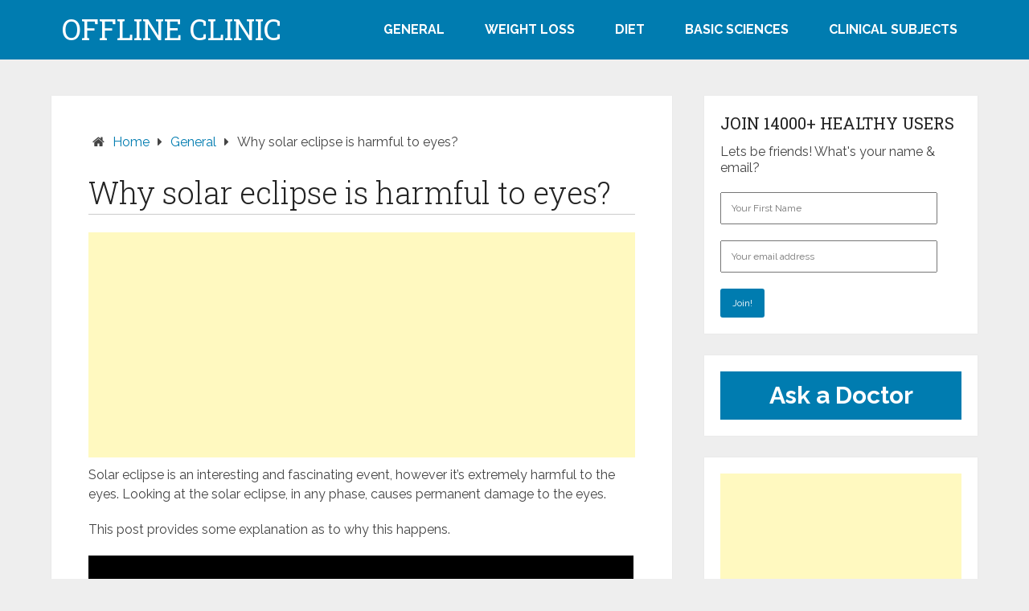

--- FILE ---
content_type: text/html; charset=UTF-8
request_url: https://offlineclinic.com/solar-eclipse-eyes/
body_size: 8415
content:
<!DOCTYPE html>
<html lang="en-US">
<head itemscope itemtype="http://schema.org/WebSite">
	<meta charset="UTF-8">
	<meta name="viewport" content="width=device-width, initial-scale=1">
	<link rel="stylesheet" media="print" onload="this.onload=null;this.media='all';" id="ao_optimized_gfonts" href="https://fonts.googleapis.com/css?family=Roboto%20Slab%3A300%2C400%7CRaleway%3A400%2C500%2C700&#038;subset=latin-ext&amp;display=swap"><link rel="profile" href="https://gmpg.org/xfn/11">
	<link rel="pingback" href="https://offlineclinic.com/xmlrpc.php">
	<meta name='robots' content='index, follow, max-image-preview:large, max-snippet:-1, max-video-preview:-1' />
	
	
	<!-- This site is optimized with the Yoast SEO plugin v26.7 - https://yoast.com/wordpress/plugins/seo/ -->
	<link media="all" href="//drgptzuxshrx1.cloudfront.net/wp-content/cache/autoptimize/css/autoptimize_899236417c6f70a3858b9deca494ca74.css" rel="stylesheet"><title>Why solar eclipse is harmful to eyes? - Offline Clinic</title>
	<link rel="canonical" href="https://offlineclinic.com/solar-eclipse-eyes/" />
	<meta property="og:locale" content="en_US" />
	<meta property="og:type" content="article" />
	<meta property="og:title" content="Why solar eclipse is harmful to eyes? - Offline Clinic" />
	<meta property="og:description" content="Solar eclipse is an interesting and fascinating event, however it&#8217;s extremely harmful to the eyes. Looking at the solar eclipse, in any phase, causes permanent damage to the eyes. This post provides some explanation as to why this happens. Why looking at solar eclipse damages eyes? Looking at the sun during the solar eclipse can [&hellip;]" />
	<meta property="og:url" content="https://offlineclinic.com/solar-eclipse-eyes/" />
	<meta property="og:site_name" content="Offline Clinic" />
	<meta property="article:published_time" content="2019-12-25T18:37:24+00:00" />
	<meta property="article:modified_time" content="2019-12-25T19:29:15+00:00" />
	<meta property="og:image" content="https://offlineclinic.com/wp-content/uploads/solar-eclipse-eyes.jpg" />
	<meta property="og:image:width" content="2000" />
	<meta property="og:image:height" content="1125" />
	<meta property="og:image:type" content="image/jpeg" />
	<meta name="author" content="Dr Khan" />
	<meta name="twitter:card" content="summary_large_image" />
	<meta name="twitter:label1" content="Written by" />
	<meta name="twitter:data1" content="Dr Khan" />
	<meta name="twitter:label2" content="Est. reading time" />
	<meta name="twitter:data2" content="2 minutes" />
	<script type="application/ld+json" class="yoast-schema-graph">{"@context":"https://schema.org","@graph":[{"@type":"Article","@id":"https://offlineclinic.com/solar-eclipse-eyes/#article","isPartOf":{"@id":"https://offlineclinic.com/solar-eclipse-eyes/"},"author":{"name":"Dr Khan","@id":"https://offlineclinic.com/#/schema/person/d9b6362525c205f45e2187a377a4439b"},"headline":"Why solar eclipse is harmful to eyes?","datePublished":"2019-12-25T18:37:24+00:00","dateModified":"2019-12-25T19:29:15+00:00","mainEntityOfPage":{"@id":"https://offlineclinic.com/solar-eclipse-eyes/"},"wordCount":393,"commentCount":0,"image":{"@id":"https://offlineclinic.com/solar-eclipse-eyes/#primaryimage"},"thumbnailUrl":"https://i0.wp.com/offlineclinic.com/wp-content/uploads/solar-eclipse-eyes.jpg?fit=2000%2C1125&ssl=1","articleSection":["General"],"inLanguage":"en-US","potentialAction":[{"@type":"CommentAction","name":"Comment","target":["https://offlineclinic.com/solar-eclipse-eyes/#respond"]}]},{"@type":"WebPage","@id":"https://offlineclinic.com/solar-eclipse-eyes/","url":"https://offlineclinic.com/solar-eclipse-eyes/","name":"Why solar eclipse is harmful to eyes? - Offline Clinic","isPartOf":{"@id":"https://offlineclinic.com/#website"},"primaryImageOfPage":{"@id":"https://offlineclinic.com/solar-eclipse-eyes/#primaryimage"},"image":{"@id":"https://offlineclinic.com/solar-eclipse-eyes/#primaryimage"},"thumbnailUrl":"https://i0.wp.com/offlineclinic.com/wp-content/uploads/solar-eclipse-eyes.jpg?fit=2000%2C1125&ssl=1","datePublished":"2019-12-25T18:37:24+00:00","dateModified":"2019-12-25T19:29:15+00:00","author":{"@id":"https://offlineclinic.com/#/schema/person/d9b6362525c205f45e2187a377a4439b"},"breadcrumb":{"@id":"https://offlineclinic.com/solar-eclipse-eyes/#breadcrumb"},"inLanguage":"en-US","potentialAction":[{"@type":"ReadAction","target":["https://offlineclinic.com/solar-eclipse-eyes/"]}]},{"@type":"ImageObject","inLanguage":"en-US","@id":"https://offlineclinic.com/solar-eclipse-eyes/#primaryimage","url":"https://i0.wp.com/offlineclinic.com/wp-content/uploads/solar-eclipse-eyes.jpg?fit=2000%2C1125&ssl=1","contentUrl":"https://i0.wp.com/offlineclinic.com/wp-content/uploads/solar-eclipse-eyes.jpg?fit=2000%2C1125&ssl=1","width":2000,"height":1125},{"@type":"BreadcrumbList","@id":"https://offlineclinic.com/solar-eclipse-eyes/#breadcrumb","itemListElement":[{"@type":"ListItem","position":1,"name":"Home","item":"https://offlineclinic.com/"},{"@type":"ListItem","position":2,"name":"Why solar eclipse is harmful to eyes?"}]},{"@type":"WebSite","@id":"https://offlineclinic.com/#website","url":"https://offlineclinic.com/","name":"Offline Clinic","description":"Medicine, Surgery, Weight loss","potentialAction":[{"@type":"SearchAction","target":{"@type":"EntryPoint","urlTemplate":"https://offlineclinic.com/?s={search_term_string}"},"query-input":{"@type":"PropertyValueSpecification","valueRequired":true,"valueName":"search_term_string"}}],"inLanguage":"en-US"},{"@type":"Person","@id":"https://offlineclinic.com/#/schema/person/d9b6362525c205f45e2187a377a4439b","name":"Dr Khan","description":"Dr N Khan is a medical doctor (mbbs) along with experience as a fitness trainer. He is currently working with United Nations.","sameAs":["https://offlineclinic.com"]}]}</script>
	<!-- / Yoast SEO plugin. -->


<link rel='dns-prefetch' href='//stats.wp.com' />
<link rel='dns-prefetch' href='//widgets.wp.com' />
<link rel='dns-prefetch' href='//s0.wp.com' />
<link rel='dns-prefetch' href='//0.gravatar.com' />
<link rel='dns-prefetch' href='//1.gravatar.com' />
<link rel='dns-prefetch' href='//2.gravatar.com' />
<link rel='preconnect' href='//c0.wp.com' />
<link rel='preconnect' href='//i0.wp.com' />
<link href='https://fonts.gstatic.com' crossorigin='anonymous' rel='preconnect' />
<link rel="alternate" type="application/rss+xml" title="Offline Clinic &raquo; Feed" href="https://offlineclinic.com/feed/" />
<link rel="alternate" type="application/rss+xml" title="Offline Clinic &raquo; Comments Feed" href="https://offlineclinic.com/comments/feed/" />
<link rel="alternate" type="application/rss+xml" title="Offline Clinic &raquo; Why solar eclipse is harmful to eyes? Comments Feed" href="https://offlineclinic.com/solar-eclipse-eyes/feed/" />














<script  id="jetpack_related-posts-js-extra">
/* <![CDATA[ */
var related_posts_js_options = {"post_heading":"h4"};
/* ]]> */
</script>

<script  src="//drgptzuxshrx1.cloudfront.net/wp-includes/js/jquery/jquery.min.js" id="jquery-core-js"></script>

<link rel="https://api.w.org/" href="https://offlineclinic.com/wp-json/" /><link rel="alternate" title="JSON" type="application/json" href="https://offlineclinic.com/wp-json/wp/v2/posts/2996" /><link rel="EditURI" type="application/rsd+xml" title="RSD" href="https://offlineclinic.com/xmlrpc.php?rsd" />
<meta name="generator" content="WordPress 6.7.4" />
<link rel='shortlink' href='https://offlineclinic.com/?p=2996' />
<link rel="alternate" title="oEmbed (JSON)" type="application/json+oembed" href="https://offlineclinic.com/wp-json/oembed/1.0/embed?url=https%3A%2F%2Fofflineclinic.com%2Fsolar-eclipse-eyes%2F" />
<link rel="alternate" title="oEmbed (XML)" type="text/xml+oembed" href="https://offlineclinic.com/wp-json/oembed/1.0/embed?url=https%3A%2F%2Fofflineclinic.com%2Fsolar-eclipse-eyes%2F&#038;format=xml" />
	
				
		<link rel="amphtml" href="https://offlineclinic.com/solar-eclipse-eyes/amp/"><link rel="icon" href="https://i0.wp.com/offlineclinic.com/wp-content/uploads/steth-icon-50.png?fit=32%2C32&#038;ssl=1" sizes="32x32" />
<link rel="icon" href="https://i0.wp.com/offlineclinic.com/wp-content/uploads/steth-icon-50.png?fit=50%2C50&#038;ssl=1" sizes="192x192" />
<link rel="apple-touch-icon" href="https://i0.wp.com/offlineclinic.com/wp-content/uploads/steth-icon-50.png?fit=50%2C50&#038;ssl=1" />
<meta name="msapplication-TileImage" content="https://i0.wp.com/offlineclinic.com/wp-content/uploads/steth-icon-50.png?fit=50%2C50&#038;ssl=1" />
		
		</head>

<body class="post-template-default single single-post postid-2996 single-format-standard wp-embed-responsive boxed cslayout group-blog" itemscope itemtype="http://schema.org/WebPage">
	<div class="main-container">
		<a class="skip-link screen-reader-text" href="#content">Skip to content</a>
					<div class="top-navigation">
				<div class="container clear">
					<nav id="navigation-top" class="top-navigation" role="navigation" itemscope itemtype="http://schema.org/SiteNavigationElement">
											</nav><!-- #site-navigation -->
				</div>
			</div>
			<header id="site-header" role="banner" itemscope itemtype="http://schema.org/WPHeader">
				<div class="container clear">
					<div class="site-branding">
																					<h2 id="logo" class="site-title" itemprop="headline">
									<a href="https://offlineclinic.com" data-wpel-link="internal">Offline Clinic</a>
								</h2><!-- END #logo -->
																		</div><!-- .site-branding -->

					<div class="primary-navigation" itemscope itemtype="http://schema.org/SiteNavigationElement">
						<a href="#" id="pull" class="toggle-mobile-menu">Menu</a>
						<nav id="navigation" class="primary-navigation mobile-menu-wrapper" role="navigation">
							<ul id="menu-categories" class="menu clearfix"><li id="menu-item-1771" class="menu-item menu-item-type-taxonomy menu-item-object-category current-post-ancestor current-menu-parent current-post-parent menu-item-1771"><a href="https://offlineclinic.com/category/general/" data-wpel-link="internal">General</a></li>
<li id="menu-item-1772" class="menu-item menu-item-type-taxonomy menu-item-object-category menu-item-1772"><a href="https://offlineclinic.com/category/weight-loss/" data-wpel-link="internal">Weight loss</a></li>
<li id="menu-item-1769" class="menu-item menu-item-type-taxonomy menu-item-object-category menu-item-1769"><a href="https://offlineclinic.com/category/diet/" data-wpel-link="internal">Diet</a></li>
<li id="menu-item-1766" class="menu-item menu-item-type-taxonomy menu-item-object-category menu-item-1766"><a href="https://offlineclinic.com/category/basic-sciences/" data-wpel-link="internal">Basic Sciences</a></li>
<li id="menu-item-1767" class="menu-item menu-item-type-taxonomy menu-item-object-category menu-item-1767"><a href="https://offlineclinic.com/category/clinical-subjects/" data-wpel-link="internal">Clinical Subjects</a></li>
</ul>						</nav><!-- #site-navigation -->
					</div>
				</div>

			</header><!-- #masthead -->
			
<div id="page" class="single clear">
	<div class="content">
		<article class="article">
								<div id="post-2996" class="post post-2996 type-post status-publish format-standard has-post-thumbnail hentry category-general">
						<div class="single_post">

															<div class="breadcrumb" xmlns:v="http://rdf.data-vocabulary.org/#"><div class="breadcrumb" itemscope itemtype="https://schema.org/BreadcrumbList"><span class="home"><i class="schema-lite-icon icon-home"></i></span><div itemprop="itemListElement" itemscope
	      itemtype="https://schema.org/ListItem" class="root"><a href="https://offlineclinic.com" itemprop="item" data-wpel-link="internal"><span itemprop="name">Home</span><meta itemprop="position" content="1" /></a></div><span><i class="schema-lite-icon icon-right-dir"></i></span><div itemprop="itemListElement" itemscope
				      itemtype="https://schema.org/ListItem"><a href="https://offlineclinic.com/category/general/" itemprop="item" data-wpel-link="internal"><span itemprop="name">General</span><meta itemprop="position" content="2" /></a></div><span><i class="schema-lite-icon icon-right-dir"></i></span><div itemprop="itemListElement" itemscope itemtype="https://schema.org/ListItem"><span itemprop="name">Why solar eclipse is harmful to eyes?</span><meta itemprop="position" content="3" /></div></div></div>
							
															<header>
																			<h1 class="title single-title">Why solar eclipse is harmful to eyes?</h1>
																										</header>
							
							<!-- Start Content -->
							<div id="content" class="post-single-content box mark-links">
<div class="ads_class">
<script async src="//pagead2.googlesyndication.com/pagead/js/adsbygoogle.js"></script>
<ins class="adsbygoogle"
     style="display:block; text-align:center;"
     data-ad-layout="in-article"
     data-ad-format="fluid"
     data-ad-client="ca-pub-7095413036075017"
     data-ad-slot="6383841148"></ins>
<script>
     (adsbygoogle = window.adsbygoogle || []).push({});
</script>
</div>
								
<p>Solar eclipse is an interesting and fascinating event, however it&#8217;s extremely harmful to the eyes. Looking at the solar eclipse, in any phase, causes permanent damage to the eyes. </p>



<p>This post provides some explanation as to why this happens. </p>



<figure class="wp-block-image size-large"><img data-recalc-dims="1" fetchpriority="high" decoding="async" width="678" height="381" src="https://i0.wp.com/offlineclinic.com/wp-content/uploads/solar-eclipse-eyes-1024x576.jpg?resize=678%2C381&#038;ssl=1" alt="" class="wp-image-2999" srcset="https://i0.wp.com/offlineclinic.com/wp-content/uploads/solar-eclipse-eyes.jpg?resize=1024%2C576&amp;ssl=1 1024w, https://i0.wp.com/offlineclinic.com/wp-content/uploads/solar-eclipse-eyes.jpg?resize=500%2C281&amp;ssl=1 500w, https://i0.wp.com/offlineclinic.com/wp-content/uploads/solar-eclipse-eyes.jpg?resize=768%2C432&amp;ssl=1 768w, https://i0.wp.com/offlineclinic.com/wp-content/uploads/solar-eclipse-eyes.jpg?resize=1536%2C864&amp;ssl=1 1536w, https://i0.wp.com/offlineclinic.com/wp-content/uploads/solar-eclipse-eyes.jpg?w=2000&amp;ssl=1 2000w, https://i0.wp.com/offlineclinic.com/wp-content/uploads/solar-eclipse-eyes.jpg?w=1356&amp;ssl=1 1356w" sizes="(max-width: 678px) 100vw, 678px" /></figure>



<h2 class="wp-block-heading">Why looking at solar eclipse damages eyes?</h2>



<p>Looking at the sun during the solar eclipse can cause irreversible damage to the retina of the eyes due to certain reasons, such as:</p>



<ul class="wp-block-list"><li>looking at sun, without eclipse, also damages the eyes, however when we look at sun in normal days, we do not focus on it</li><li>during eclipse, some part of sun is covered so the brightness is reduced, however the ultraviolet rays of the remaining / visible part are still of same intensity</li><li>out of curiosity, we focus on the sun, which leads to the damage to focus area of retina, called fovea, which is very small and very imp</li></ul>



<p>So in summary:</p>



<ul class="wp-block-list"><li>because of the ultraviolet rays from sun</li><li>because of curiosity and focus, rays fell on the fovea</li></ul>



<h2 class="wp-block-heading">Frequently asked questions about solar eclipse</h2>



<h3 class="wp-block-heading">Can we look at solar eclipse with sunglasses?</h3>



<p>No. Regular sun glasses provide no protection against the harms of solar eclipse</p>



<h3 class="wp-block-heading">Can we use polarized glasses for viewing the solar eclipse?</h3>



<p>No. Polarized glasses do not provide protection needed to view the solar eclipse. </p>



<h3 class="wp-block-heading">Is it safe to view solar eclipse from camera lens?</h3>



<p>No. Seeing solar eclipse through anything is unsafe and causes harm. </p>



<h3 class="wp-block-heading">Is it safe to view solar eclipse through special equipment and glasses made for viewing solar eclipse like Baader lens?</h3>



<p>No. Due to some reasons such as:</p>



<ol class="wp-block-list"><li>Do you have the guarantee that the beedar or other lens you&#8217;re buying is original and not a counterfeit / fake? </li><li>Those lenses are not thoroughly trialed with volunteer human subjects to claim and assess their safety.</li></ol>



<h3 class="wp-block-heading">What is the safest way to see a solar eclipse?</h3>



<p>Safest way to see a solar eclipse is on youtube or any other recorded media.</p>



<h3 class="wp-block-heading">Can we view solar eclipse in ____ (any) form outdoors?</h3>



<p>No. No matter how safe the method is, if you&#8217;re outdoor at that time, then you can accidentally look at the sky and sun and focus on it out of curiosity. Thus it&#8217;s safest not to risk your eyes and avoid going outdoor at that time. </p>
<div class="sharedaddy sd-sharing-enabled"><div class="robots-nocontent sd-block sd-social sd-social-icon sd-sharing"><h3 class="sd-title">Share this:</h3><div class="sd-content"><ul><li class="share-twitter"><a rel="nofollow noopener noreferrer" data-shared="sharing-twitter-2996" class="share-twitter sd-button share-icon no-text" href="https://offlineclinic.com/solar-eclipse-eyes/?share=twitter" target="_blank" aria-labelledby="sharing-twitter-2996" data-wpel-link="internal">
				<span id="sharing-twitter-2996" hidden>Click to share on X (Opens in new window)</span>
				<span>X</span>
			</a></li><li class="share-facebook"><a rel="nofollow noopener noreferrer" data-shared="sharing-facebook-2996" class="share-facebook sd-button share-icon no-text" href="https://offlineclinic.com/solar-eclipse-eyes/?share=facebook" target="_blank" aria-labelledby="sharing-facebook-2996" data-wpel-link="internal">
				<span id="sharing-facebook-2996" hidden>Click to share on Facebook (Opens in new window)</span>
				<span>Facebook</span>
			</a></li><li class="share-linkedin"><a rel="nofollow noopener noreferrer" data-shared="sharing-linkedin-2996" class="share-linkedin sd-button share-icon no-text" href="https://offlineclinic.com/solar-eclipse-eyes/?share=linkedin" target="_blank" aria-labelledby="sharing-linkedin-2996" data-wpel-link="internal">
				<span id="sharing-linkedin-2996" hidden>Click to share on LinkedIn (Opens in new window)</span>
				<span>LinkedIn</span>
			</a></li><li class="share-jetpack-whatsapp"><a rel="nofollow noopener noreferrer" data-shared="sharing-whatsapp-2996" class="share-jetpack-whatsapp sd-button share-icon no-text" href="https://offlineclinic.com/solar-eclipse-eyes/?share=jetpack-whatsapp" target="_blank" aria-labelledby="sharing-whatsapp-2996" data-wpel-link="internal">
				<span id="sharing-whatsapp-2996" hidden>Click to share on WhatsApp (Opens in new window)</span>
				<span>WhatsApp</span>
			</a></li><li class="share-end"></li></ul></div></div></div>
<div id='jp-relatedposts' class='jp-relatedposts' >
	<h3 class="jp-relatedposts-headline"><em>Related</em></h3>
</div><div class="ads_class">
<script async src="//pagead2.googlesyndication.com/pagead/js/adsbygoogle.js"></script>
<ins class="adsbygoogle"
     style="display:block; text-align:center;"
     data-ad-layout="in-article"
     data-ad-format="fluid"
     data-ad-client="ca-pub-7095413036075017"
     data-ad-slot="6383841148"></ins>
<script>
     (adsbygoogle = window.adsbygoogle || []).push({});
</script>
</div>
							</div><!-- End Content -->

							
<!-- You can start editing here. -->
			<div id="commentsAdd">
		<div id="respond-inner" class="box m-t-6">
				<div id="respond" class="comment-respond">
		<h3 id="reply-title" class="comment-reply-title"><span>Add a Comment</span> <small><a rel="nofollow" id="cancel-comment-reply-link" href="/solar-eclipse-eyes/#respond" style="display:none;" data-wpel-link="internal">Cancel reply</a></small></h3><form action="https://offlineclinic.com/wp-comments-post.php" method="post" id="commentform" class="comment-form" novalidate><p class="comment-notes"><span id="email-notes">Your email address will not be published.</span> <span class="required-field-message">Required fields are marked <span class="required">*</span></span></p><p class="comment-form-comment"><label for="comment">Comment:<span class="required">*</span></label><textarea autocomplete="new-password"  id="c08a1a06c7"  name="c08a1a06c7"   cols="45" rows="5" aria-required="true"></textarea><textarea id="comment" aria-label="hp-comment" aria-hidden="true" name="comment" autocomplete="new-password" style="padding:0 !important;clip:rect(1px, 1px, 1px, 1px) !important;position:absolute !important;white-space:nowrap !important;height:1px !important;width:1px !important;overflow:hidden !important;" tabindex="-1"></textarea><script data-noptimize>document.getElementById("comment").setAttribute( "id", "aae080598610c15ac87ed2dccba7c068" );document.getElementById("c08a1a06c7").setAttribute( "id", "comment" );</script></p><p class="comment-form-author"><label for="author">Name:<span class="required">*</span></label><input id="author" name="author" type="text" value="" size="30" /></p>
<p class="comment-form-email"><label for="email">Email Address:<span class="required">*</span></label><input id="email" name="email" type="text" value="" size="30" /></p>
<p class="comment-form-cookies-consent"><input id="wp-comment-cookies-consent" name="wp-comment-cookies-consent" type="checkbox" value="yes" /><label for="wp-comment-cookies-consent">Save my name, email, and website in this browser for the next time I comment.</label></p>
<p class="form-submit"><input name="submit" type="submit" id="submit" class="submit" value="Add Comment" /> <input type='hidden' name='comment_post_ID' value='2996' id='comment_post_ID' />
<input type='hidden' name='comment_parent' id='comment_parent' value='0' />
</p><p style="display: none;"><input type="hidden" id="akismet_comment_nonce" name="akismet_comment_nonce" value="6d90d03dc3" /></p><p style="display: none !important;" class="akismet-fields-container" data-prefix="ak_"><label>&#916;<textarea name="ak_hp_textarea" cols="45" rows="8" maxlength="100"></textarea></label><input type="hidden" id="ak_js_1" name="ak_js" value="45"/><script>document.getElementById( "ak_js_1" ).setAttribute( "value", ( new Date() ).getTime() );</script></p></form>	</div><!-- #respond -->
			</div>
	</div>

						</div>
					</div>
							</article>

		
	<aside class="sidebar c-4-12">
		<div id="sidebars" class="sidebar">
			<div class="sidebar_list">
				<div id="custom_html-4" class="widget_text widget widget_custom_html"><div class="textwidget custom-html-widget"><!-- Begin MailChimp Signup Form (css file and code sent to head)-->
					<div id="mc_embed_signup">
						<form action="//offlineclinic.us2.list-manage.com/subscribe/post?u=9ef9a78e357dd55df3f2838a9&amp;id=db9568aeb7" method="post" id="mc-embedded-subscribe-form" name="mc-embedded-subscribe-form" class="validate" target="_blank" novalidate>
							<div id="mc_embed_signup_scroll">
<h3>Join 14000+ healthy users</h3>
<p>Lets be friends! What's your name &amp; email?</p>
<p><input type="email" value="" name="FNAME" class="email" id="mce-FNAME" placeholder="Your First Name" style="width:90%" required></p><p><input type="email" value="" name="EMAIL" class="email" id="mce-EMAIL" placeholder="Your email address" style="width:90%" required></p>
<!-- real people should not fill this in and expect good things - do not remove this or risk form bot signups-->
<div style="position: absolute; left: -5000px;"><input type="text" name="b_9ef9a78e357dd55df3f2838a9_db9568aeb7" tabindex="-1" value=""></div>
<div class="clear"><input type="submit" value="Join!" name="subscribe" id="mc-embedded-subscribe" class="button"></div>
							</div>
						</form>
					</div></div></div><div id="custom_html-5" class="widget_text widget widget_custom_html"><div class="textwidget custom-html-widget"><a href="https://offlineclinic.com/ask-a-doctor/" id="askadoctorsidebar" data-wpel-link="internal"><span class="askadoctorbox">Ask a Doctor</span></a></div></div><div id="custom_html-6" class="widget_text widget widget_custom_html"><div class="textwidget custom-html-widget"><script async src="//pagead2.googlesyndication.com/pagead/js/adsbygoogle.js"></script>
<!-- offlineclinic-responsive -->
<ins class="adsbygoogle"
     style="display:block"
     data-ad-client="ca-pub-7095413036075017"
     data-ad-slot="9970328887"
     data-ad-format="auto"></ins>
<script>
(adsbygoogle = window.adsbygoogle || []).push({});
</script></div></div>
		<div id="recent-posts-8" class="widget widget_recent_entries">
		<h3 class="widget-title">Recent Posts</h3>
		<ul>
											<li>
					<a href="https://offlineclinic.com/brain-fog-iron-deficiency/" data-wpel-link="internal">Brain fog and Iron Deficiency</a>
									</li>
											<li>
					<a href="https://offlineclinic.com/covid-kawasaki-disease/" data-wpel-link="internal">Covid &#038; Kawasaki disease</a>
									</li>
											<li>
					<a href="https://offlineclinic.com/solar-eclipse-faq/" data-wpel-link="internal">Solar Eclipse &#8211; Frequently asked questions</a>
									</li>
											<li>
					<a href="https://offlineclinic.com/does-soap-kill-coronavirus-or-any-virus/" data-wpel-link="internal">Does soap kill coronavirus or any other virus?</a>
									</li>
											<li>
					<a href="https://offlineclinic.com/antimalarial-chloroquine-coronavirus/" data-wpel-link="internal">How does Antimalarial Chloroquine Phosphate help against CoronaVirus?</a>
									</li>
					</ul>

		</div>			</div>
		</div><!--sidebars-->
	</aside>
		</div>
</div>
	<footer id="site-footer" role="contentinfo" itemscope itemtype="http://schema.org/WPFooter">
				<div class="copyrights">
			<div class="container">
				<div class="row clear_both" id="copyright-note">
					<div class="float_left">
						<span>Copyright © 2021 OfflineClinic.com</span>
					</div>
					<div class="float_right">
						<a href="https://offlineclinic.com/about/" data-wpel-link="internal">ABOUT | CONTACT</a> &nbsp; &nbsp; <a href="https://offlineclinic.com/privacy-policy/" data-wpel-link="internal"> PRIVACY & COOKIE POLICY</a> &nbsp; &nbsp; <a href="https://offlineclinic.com/sitemap/" data-wpel-link="internal">SITEMAP</a>
					</div>
				</div>
			</div>
		</div>
		
	</footer><!-- #site-footer -->
	<noscript><style>.lazyload{display:none;}</style></noscript><script data-noptimize="1">window.lazySizesConfig=window.lazySizesConfig||{};window.lazySizesConfig.loadMode=1;</script><script async data-noptimize="1" src='//drgptzuxshrx1.cloudfront.net/wp-content/plugins/autoptimize/classes/external/js/lazysizes.min.js'></script>
	<script >
		window.WPCOM_sharing_counts = {"https://offlineclinic.com/solar-eclipse-eyes/":2996};
	</script>
				<script  src="//drgptzuxshrx1.cloudfront.net/wp-includes/js/dist/hooks.min.js" id="wp-hooks-js"></script>
<script  src="//drgptzuxshrx1.cloudfront.net/wp-includes/js/dist/i18n.min.js" id="wp-i18n-js"></script>
<script  id="wp-i18n-js-after">
/* <![CDATA[ */
wp.i18n.setLocaleData( { 'text direction\u0004ltr': [ 'ltr' ] } );
/* ]]> */
</script>

<script  id="contact-form-7-js-before">
/* <![CDATA[ */
var wpcf7 = {
    "api": {
        "root": "https:\/\/offlineclinic.com\/wp-json\/",
        "namespace": "contact-form-7\/v1"
    },
    "cached": 1
};
/* ]]> */
</script>


<script  id="jetpack-stats-js-before">
/* <![CDATA[ */
_stq = window._stq || [];
_stq.push([ "view", {"v":"ext","blog":"8939382","post":"2996","tz":"5","srv":"offlineclinic.com","j":"1:15.4"} ]);
_stq.push([ "clickTrackerInit", "8939382", "2996" ]);
/* ]]> */
</script>
<script  src="https://stats.wp.com/e-202603.js" id="jetpack-stats-js" defer="defer" data-wp-strategy="defer"></script>

<script  id="sharing-js-js-extra">
/* <![CDATA[ */
var sharing_js_options = {"lang":"en","counts":"1","is_stats_active":"1"};
/* ]]> */
</script>

<script  id="sharing-js-js-after">
/* <![CDATA[ */
var windowOpen;
			( function () {
				function matches( el, sel ) {
					return !! (
						el.matches && el.matches( sel ) ||
						el.msMatchesSelector && el.msMatchesSelector( sel )
					);
				}

				document.body.addEventListener( 'click', function ( event ) {
					if ( ! event.target ) {
						return;
					}

					var el;
					if ( matches( event.target, 'a.share-twitter' ) ) {
						el = event.target;
					} else if ( event.target.parentNode && matches( event.target.parentNode, 'a.share-twitter' ) ) {
						el = event.target.parentNode;
					}

					if ( el ) {
						event.preventDefault();

						// If there's another sharing window open, close it.
						if ( typeof windowOpen !== 'undefined' ) {
							windowOpen.close();
						}
						windowOpen = window.open( el.getAttribute( 'href' ), 'wpcomtwitter', 'menubar=1,resizable=1,width=600,height=350' );
						return false;
					}
				} );
			} )();
var windowOpen;
			( function () {
				function matches( el, sel ) {
					return !! (
						el.matches && el.matches( sel ) ||
						el.msMatchesSelector && el.msMatchesSelector( sel )
					);
				}

				document.body.addEventListener( 'click', function ( event ) {
					if ( ! event.target ) {
						return;
					}

					var el;
					if ( matches( event.target, 'a.share-facebook' ) ) {
						el = event.target;
					} else if ( event.target.parentNode && matches( event.target.parentNode, 'a.share-facebook' ) ) {
						el = event.target.parentNode;
					}

					if ( el ) {
						event.preventDefault();

						// If there's another sharing window open, close it.
						if ( typeof windowOpen !== 'undefined' ) {
							windowOpen.close();
						}
						windowOpen = window.open( el.getAttribute( 'href' ), 'wpcomfacebook', 'menubar=1,resizable=1,width=600,height=400' );
						return false;
					}
				} );
			} )();
var windowOpen;
			( function () {
				function matches( el, sel ) {
					return !! (
						el.matches && el.matches( sel ) ||
						el.msMatchesSelector && el.msMatchesSelector( sel )
					);
				}

				document.body.addEventListener( 'click', function ( event ) {
					if ( ! event.target ) {
						return;
					}

					var el;
					if ( matches( event.target, 'a.share-linkedin' ) ) {
						el = event.target;
					} else if ( event.target.parentNode && matches( event.target.parentNode, 'a.share-linkedin' ) ) {
						el = event.target.parentNode;
					}

					if ( el ) {
						event.preventDefault();

						// If there's another sharing window open, close it.
						if ( typeof windowOpen !== 'undefined' ) {
							windowOpen.close();
						}
						windowOpen = window.open( el.getAttribute( 'href' ), 'wpcomlinkedin', 'menubar=1,resizable=1,width=580,height=450' );
						return false;
					}
				} );
			} )();
/* ]]> */
</script>

</div>
<script defer src="//drgptzuxshrx1.cloudfront.net/wp-content/cache/autoptimize/js/autoptimize_802bcaa1b9c06eb8ad759aaa47840744.js"></script><script defer src="https://static.cloudflareinsights.com/beacon.min.js/vcd15cbe7772f49c399c6a5babf22c1241717689176015" integrity="sha512-ZpsOmlRQV6y907TI0dKBHq9Md29nnaEIPlkf84rnaERnq6zvWvPUqr2ft8M1aS28oN72PdrCzSjY4U6VaAw1EQ==" data-cf-beacon='{"version":"2024.11.0","token":"d7d31fd259b0465cabc6377ab6522209","r":1,"server_timing":{"name":{"cfCacheStatus":true,"cfEdge":true,"cfExtPri":true,"cfL4":true,"cfOrigin":true,"cfSpeedBrain":true},"location_startswith":null}}' crossorigin="anonymous"></script>
</body>
</html>
<!--
Performance optimized by W3 Total Cache. Learn more: https://www.boldgrid.com/w3-total-cache/?utm_source=w3tc&utm_medium=footer_comment&utm_campaign=free_plugin

Object Caching 0/188 objects using Redis
Page Caching using Disk: Enhanced 
Database Caching using Redis (Request-wide modification query)

Served from: offlineclinic.com @ 2026-01-17 08:15:06 by W3 Total Cache
-->

--- FILE ---
content_type: text/html; charset=utf-8
request_url: https://www.google.com/recaptcha/api2/aframe
body_size: 267
content:
<!DOCTYPE HTML><html><head><meta http-equiv="content-type" content="text/html; charset=UTF-8"></head><body><script nonce="P-SRAwxvD1O4iGhDkEImlg">/** Anti-fraud and anti-abuse applications only. See google.com/recaptcha */ try{var clients={'sodar':'https://pagead2.googlesyndication.com/pagead/sodar?'};window.addEventListener("message",function(a){try{if(a.source===window.parent){var b=JSON.parse(a.data);var c=clients[b['id']];if(c){var d=document.createElement('img');d.src=c+b['params']+'&rc='+(localStorage.getItem("rc::a")?sessionStorage.getItem("rc::b"):"");window.document.body.appendChild(d);sessionStorage.setItem("rc::e",parseInt(sessionStorage.getItem("rc::e")||0)+1);localStorage.setItem("rc::h",'1768621294185');}}}catch(b){}});window.parent.postMessage("_grecaptcha_ready", "*");}catch(b){}</script></body></html>